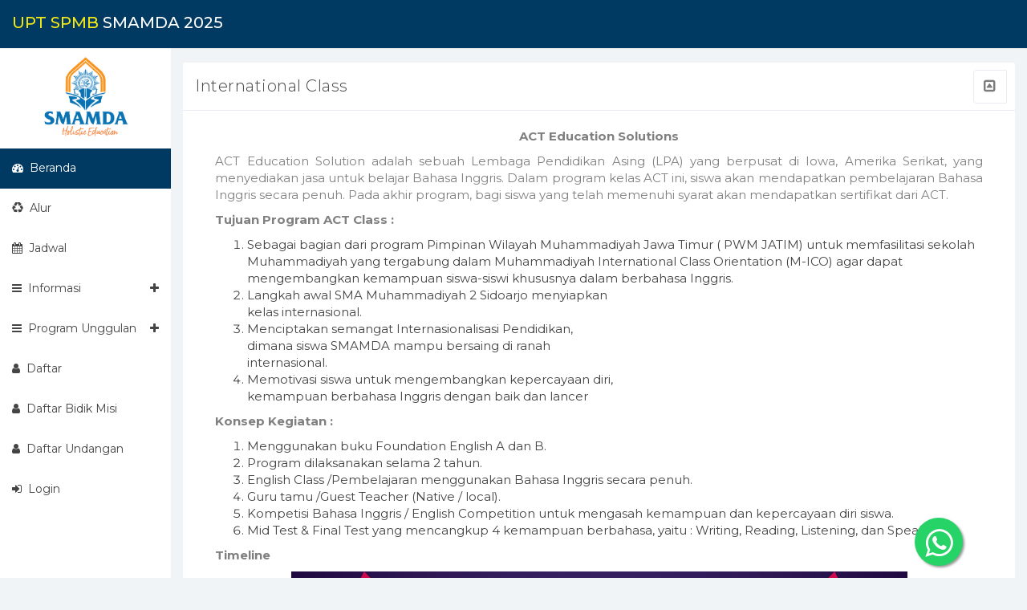

--- FILE ---
content_type: text/html; charset=UTF-8
request_url: https://smamda.sch.id/ppdb-i-kelas-act
body_size: 4129
content:
<!DOCTYPE html>
<html>
<head>
	<meta charset="utf-8">
	<meta name="viewport" content="width=device-width, initial-scale=1">
	<meta name="description" content="Website Sistem Penerimaan Murid Baru SMA Muhammadiyah 2 Sidoarjo. SMA Muhammadiyah 2 Sidoarjo atau disebut dengan SMAMDA Sidoarjo adalah Sekolah Favorit yang berada di kabupaten Sidoarjo. Memiliki tiga Peminatan yaitu Ilmu Bahasa dan Budaya (IBB), Matematika dan Ilmu Pengetahuan Alam (MIPA) , Ilmu Pengetahuan Sosial (IPS).">
	<title>Website Sistem Penerimaan Murid Baru SMA Muhammadiyah 2 Sidoarjo (SPMB SMAMDA)</title>

	<!-- wa link sharing -->
	<meta property="og:title" content="SPMB SMAMDA SDA" />
	<meta property="og:url" content="http://smamda.sch.id/ppdb" />
	<meta property="og:description" content="Website Sistem Penerimaan Murid Baru SMA Muhammadiyah 2 Sidoarjo. SMA Muhammadiyah 2 Sidoarjo atau disebut dengan SMAMDA Sidoarjo adalah Sekolah Favorit yang berada di kabupaten Sidoarjo. Memiliki tiga Peminatan yaitu Ilmu Bahasa dan Budaya (IBB), Matematika dan Ilmu Pengetahuan Alam ( MIPA) , Ilmu Pengetahuan Sosial ( IPS).">
	<meta property="og:image" content="https://smamda.sch.id/img/logo-alt4.png">
	<meta property="og:type" content="web" />
	<meta property="og:locale" content="en_US" />

	<link href="https://smamda.sch.id/lmnuio/css/bootstrap.min.css" rel="stylesheet">
	<link href="https://smamda.sch.id/lmnuio/css/font-awesome.min.css" rel="stylesheet">
	<link href="https://smamda.sch.id/lmnuio/css/datepicker3.css" rel="stylesheet">
	<link href="https://smamda.sch.id/lmnuio/css/styles.css" rel="stylesheet">
	
	<link href="https://cdnjs.cloudflare.com/ajax/libs/select2/4.0.3/css/select2.css" rel="stylesheet"/>

	<link href="https://fonts.googleapis.com/css?family=Montserrat:300,300i,400,400i,500,500i,600,600i,700,700i" rel="stylesheet">
  <style media="screen">
  	/*.select2 {
		width:100%!important;
		}*/
  	.select2-container .select2-selection--single {height: 35px;}
	  label:not(.form-check-label):not(.custom-file-label) {
	    font-weight: normal !important;
	  }

	 /* .select2-container .select2-selection--single {
	      height: 38px !important;
	  }
	  .select2-selection__arrow {
	      height: 38px !important;
	  }*/
    .center-img {
      display: block;
      margin-left: auto;
      margin-right: auto;
      width: 50%;
    }
		.paddingl10{
			padding-left: 10px !important;
		}
		.button-wa{
	    position:fixed;
	    width:60px;
	    height:60px;
	    bottom:15px;
	    right:80px;
	    background-color:#25d366;
	    color:#FFF;
	    border-radius:50px;
	    text-align:center;
	    font-size:40px;
	    box-shadow: 2px 2px 3px #999;
	    z-index:100;
		}

		.wa-mid{
    	margin-top:12px;
		}
  </style>
  <link rel="shortcut icon" href="https://smamda.sch.id/img/logo-alt4.png">
  <script src="https://www.google.com/recaptcha/api.js"></script>
  <script>
   function onSubmit(token) {
     document.getElementById("daftar-form").submit();
   }
   function onSubmit2(token) {
   	// alert(token);
     document.getElementById("inden2thn-form").submit();
   }
 </script>
	<!-- <script src="https://www.google.com/recaptcha/api.js?render=6Le7maUUAAAAAPRh4nIdtbLrx8c6k0m4V4l29dBT"></script> -->
  <!-- <script>
      grecaptcha.ready(function () {
          grecaptcha.execute('6Le7maUUAAAAAPRh4nIdtbLrx8c6k0m4V4l29dBT', { action: 'homepage' })
              .then(function (token) {
              var recaptchaResponse = document.getElementById('recaptchaResponse');
              console.log(recaptchaResponse)
              recaptchaResponse.value = token;
          });
      });
  </script> -->
	<!-- Global site tag (gtag.js) - Google Analytics -->
	<script async src="https://www.googletagmanager.com/gtag/js?id=G-T7X7WGTJSF"></script>
	<script>
	  window.dataLayer = window.dataLayer || [];
	  function gtag(){dataLayer.push(arguments);}
	  gtag('js', new Date());

	  gtag('config', 'G-T7X7WGTJSF');
	</script>
</head>
<body>
	<nav class="navbar navbar-custom navbar-fixed-top" role="navigation">
		<div class="container-fluid">
			<div class="navbar-header">
				<button type="button" class="navbar-toggle collapsed" data-toggle="collapse" data-target="#sidebar-collapse"><span class="sr-only">Toggle navigation</span>
					<span class="icon-bar"></span>
					<span class="icon-bar"></span>
					<span class="icon-bar"></span></button>
				<a class="navbar-brand" href="#"><span>UPT SPMB</span> SMAMDA 2025</a>
			</div>
		</div><!-- /.container-fluid -->
	</nav>
	<div id="sidebar-collapse" class="col-sm-3 col-lg-2 sidebar">
		<div class="profile-sidebar" style="border-bottom: 0px; margin-bottom: -15px;">
			<div>
				<img src="https://smamda.sch.id/img/logo-alt4.png" class="center-img img-responsive" alt="SPMB SMAMDA - SMA MUHAMMADIYAH 2 SIDOARJO">
			</div>
			<!-- <div class="profile-usertitle">
				<div class="profile-usertitle-name">Username</div>
				<div class="profile-usertitle-status"><span class="indicator label-success"></span>Online</div>
			</div> -->
			<!-- <div class="clear"></div> -->
		</div>
		<!-- <div class="divider"></div> -->
		<ul class="nav menu">
			<li class="active"><a href="https://smamda.sch.id/ppdb"><em class="fa fa-dashboard">&nbsp;</em> Beranda</a></li>
							<!-- <li><a href="https://smamda.sch.id/ppdb-inden">&nbsp;<em class="fa fa-info">&nbsp;&nbsp;</em> Inden</a></li> -->
						<!-- <li><a href="https://smamda.sch.id/ppdb-brosur"><em class="fa fa-file-text">&nbsp;</em> E-Brosure</a></li> -->
			<li><a href="#alur"><em class="fa fa-recycle">&nbsp;</em> Alur</a></li>
			<li><a href="https://smamda.sch.id/ppdb-jadwal"><em class="fa fa-calendar">&nbsp;</em> Jadwal</a></li>
      <li class="parent "><a data-toggle="collapse" href="#sub-item-1">
        <em class="fa fa-navicon">&nbsp;</em> Informasi <span data-toggle="collapse" href="#sub-item-1" class="icon pull-right"><em class="fa fa-plus"></em></span>
        </a>
        <ul class="children collapse" id="sub-item-1">
          <li><a class="" href="https://smamda.sch.id/ppdb-i-umum">
            <span class="fa fa-arrow-right">&nbsp;</span> Umum
          </a></li>
				<!-- 	<li><a class="" href="https://smamda.sch.id/ppdb-i-peminatan">
            <span class="fa fa-arrow-right">&nbsp;</span> Peminatan
          </a></li> -->
					<li><a class="" href="https://smamda.sch.id/ppdb-i-syarat">
            <span class="fa fa-arrow-right">&nbsp;</span> Syarat & Jalur
          </a></li>
					<li><a class="" href="https://smamda.sch.id/ppdb-i-mekanisme">
            <span class="fa fa-arrow-right">&nbsp;</span> Mekanisme SPMB
          </a></li>
					<li><a class="" href="https://smamda.sch.id/ppdb-i-pengumuman">
            <span class="fa fa-arrow-right">&nbsp;</span> Pengumuman
          </a></li>
          <li><a class="" href="https://smamda.sch.id/ppdb-i-biaya">
            <span class="fa fa-arrow-right">&nbsp;</span> Biaya
          </a></li>
          <li><a class="" href="https://smamda.sch.id/ppdb-i-beasiswa">
            <span class="fa fa-arrow-right">&nbsp;</span> Beasiswa
          </a></li>
          <!-- <li><a class="" href="https://smamda.sch.id/ppdb-i-boarding">
            <span class="fa fa-arrow-right">&nbsp;</span> Boarding School
          </a></li> -->
          <li><a class="" href="https://smamda.sch.id/ppdb-i-boarding">
            <span class="fa fa-arrow-right">&nbsp;</span> Boarding School</a>
          	<ul class="children collapse" id="sub-item-1">
          		<li><a class="" href="https://smamda.sch.id/ppdb-cetak-form">
            		<span class="fa fa-arrow-right">&nbsp;</span> Formulir</a>
            	</li>
          		<li><a class="" href="https://smamda.sch.id/ppdb-cetak-kelengkapan">
            		<span class="fa fa-arrow-right">&nbsp;</span> Kelengkapan</a>
            	</li>
        		</ul>
        	</li>
					<li><a class="" href="https://smamda.sch.id/ppdb-i-lain">
            <span class="fa fa-arrow-right">&nbsp;</span> Lain - lain
          </a></li>
        </ul>
      </li>
      <li class="parent "><a data-toggle="collapse" href="#sub-item-2">
        <em class="fa fa-navicon">&nbsp;</em> Program Unggulan <span data-toggle="collapse" href="#sub-item-2" class="icon pull-right"><em class="fa fa-plus"></em></span>
        </a>
				<ul class="children collapse" id="sub-item-2">
          <li><a class="" href="https://smamda.sch.id/ppdb-i-kelas-act">
            <span class="fa fa-arrow-right">&nbsp;</span> International Class
          </a></li>
          <li><a class="" href="https://smamda.sch.id/ppdb-i-boarding">
            <span class="fa fa-arrow-right">&nbsp;</span> Boarding School
          </a></li>
          <li><a class="" href="https://smamda.sch.id/ppdb-i-kelas-koding">
            <span class="fa fa-arrow-right">&nbsp;</span> Coding Class
          </a></li>
        </ul>
      </li>
      <li>
		<a href="#daftar2"><em class="fa fa-user">&nbsp;</em> Daftar</a>
		</li>
    <li>
		<a href="ppdb-bidik-misi"><em class="fa fa-user">&nbsp;</em> Daftar Bidik Misi</a>
		</li>
		<li>
		<a href="ppdb-undangan"><em class="fa fa-user">&nbsp;</em> Daftar Undangan</a>
		</li>
		<li>
			<a href="#login"><em class="fa fa-sign-in">&nbsp;</em> Login</a>
		</li>
		</ul>
	</div><!--/.sidebar-->

	<script src="https://smamda.sch.id/lmnuio/js/jquery-1.11.1.min.js"></script>

	<div class="col-sm-9 col-sm-offset-3 col-lg-10 col-lg-offset-2 main">
		<div class="row">
	    <div class="clear">&nbsp;</div>
		</div>
    <div class="row">
			<a href="https://api.whatsapp.com/send?phone=6282142009570&text=Assalamualaikum%20Warahmatullahi%20Wabarakatuh" class="button-wa" target="_blank"><i class="fa fa-whatsapp wa-mid"></i><span class="wa-mid" style="color:white;font-size: 20px;"> </span></a>
			  <div class="col-md-12">
    <div class="panel panel-default">
      <div class="panel-heading">
        International Class
        <span class="pull-right clickable panel-toggle panel-button-tab-left"><em class="fa fa-toggle-up"></em></span></div>
      <div class="panel-body" style=" font-size: 15px; padding: 0px 40px 0px 40px;">
       <div class="cor-con-mid">
              <br>
                            <p style="text-align:center"><strong>ACT Education Solutions</strong></p>

<p style="text-align:justify">ACT Education Solution adalah sebuah Lembaga Pendidikan Asing (LPA) yang berpusat di Iowa, Amerika Serikat, yang menyediakan jasa untuk belajar Bahasa Inggris. Dalam program kelas ACT ini, siswa akan mendapatkan pembelajaran Bahasa Inggris secara penuh. Pada akhir program, bagi siswa yang telah memenuhi syarat akan mendapatkan sertifikat dari ACT.</p>

<p><strong>Tujuan Program ACT Class :</strong></p>

<ol>
	<li>Sebagai bagian dari program Pimpinan Wilayah Muhammadiyah Jawa Timur ( PWM JATIM) untuk memfasilitasi sekolah Muhammadiyah yang tergabung dalam Muhammadiyah International Class Orientation (M-ICO) agar dapat mengembangkan kemampuan siswa-siswi khususnya dalam berbahasa Inggris.</li>
	<li>Langkah awal SMA Muhammadiyah 2 Sidoarjo menyiapkan<br />
	kelas internasional.</li>
	<li>Menciptakan semangat Internasionalisasi Pendidikan,<br />
	dimana siswa SMAMDA mampu bersaing di ranah<br />
	internasional.</li>
	<li>Memotivasi siswa untuk mengembangkan kepercayaan diri,<br />
	kemampuan berbahasa Inggris dengan baik dan lancer</li>
</ol>

<p><strong>Konsep Kegiatan :</strong></p>

<ol>
	<li>Menggunakan buku Foundation English A dan B.</li>
	<li>Program dilaksanakan selama 2 tahun.</li>
	<li>English Class /Pembelajaran menggunakan Bahasa Inggris secara penuh.</li>
	<li>Guru tamu /Guest Teacher (Native / local).</li>
	<li>Kompetisi Bahasa Inggris / English Competition untuk mengasah kemampuan dan kepercayaan diri siswa.</li>
	<li>Mid Test &amp; Final Test yang mencangkup 4 kemampuan berbahasa, yaitu : Writing, Reading, Listening, dan Speaking.</li>
</ol>

<p><strong>Timeline </strong></p>

<p style="text-align:center"><strong><img alt="" src="https://smamda.sch.id/storage/KbV6Zz4DTto9h23XTSwC8Fr4yheTsXzXZnZAW6hH.png" style="height:431px; width:768px" /></strong></p>        </div>
      </div>
    </div>
  </div>

  			<div class="col-sm-12">
				<p class="back-link" style="text-transform: none!important;">Hak Cipta dilindungi Undang-undang. <a href="http://smamda.sch.id">SMAMDA</a> © 2026</p>
				<!-- <p class="back-link">ICT <a href="http://smamda.sch.id">SMAMDA</a> © 2018</p> -->
			</div>
		</div><!--/.row-->
	</div>	<!--/.main-->

	<script src="https://smamda.sch.id/lmnuio/js/bootstrap.min.js"></script>
	<script src="https://smamda.sch.id/lmnuio/js/chart.min.js"></script>
	<script src="https://smamda.sch.id/lmnuio/js/chart-data.js"></script>
	<script src="https://smamda.sch.id/lmnuio/js/easypiechart.js"></script>
	<script src="https://smamda.sch.id/lmnuio/js/easypiechart-data.js"></script>
	<script src="https://smamda.sch.id/lmnuio/js/bootstrap-datepicker.js"></script>
	<script src="https://smamda.sch.id/lmnuio/js/custom.js"></script>
	<script src="https://smamda.sch.id/lmnuio/select2/select2.js"></script>

	<script src="https://cdn.jsdelivr.net/npm/select2@4.1.0-rc.0/dist/js/select2.min.js"></script>
	
	<script>
		// When the user clicks on the button, scroll to the top of the document
		//function topFunction() {
		//	document.body.scrollTop = 0;
			//document.documentElement.scrollTop = 0;
		//}
	</script>
	<script type="text/javascript">
		$(document).ready(function(){
			$("#mySelect").select2();
		});

		$(document).ready(function(){
			$("#mySelect2").select2();
		});
	    


		 $(".navbar-toggle").on("click",function(){
		    $(window).scrollTop(0);
		});
	</script>
</body>
</html>


--- FILE ---
content_type: text/css
request_url: https://smamda.sch.id/lmnuio/css/styles.css
body_size: 4679
content:
body {
  background: #f1f4f7;
  padding-top: 60px;
  font-size: 13px;
  color: #444444;
  font-family: "Montserrat", "Helvetica Neue", Helvetica, Arial, sans-serif; }

p {
  color: #808080; }

a, a:hover, a:focus {
  color: #003961; }

h1, h2, h3, h4, h5, h6 {
  color: #444444; }

h1 {
  font-weight: 300;
  font-size: 40px; }

h2 {
  font-weight: 300;
  margin-bottom: 20px; }

h3, h4 {
  font-weight: 300; }

.large {
  font-size: 2em; }

.text-muted {
  color: #c5c7cc; }

.color-gray {
  color: #444444; }

.color-blue {
  color: #003961; }

.color-teal {
  color: #1ebfae; }

.color-orange {
  color: #ffb53e; }

.color-red {
  color: #f9243f; }

.no-padding {
  padding: 0;
  margin: 0; }

.fa-xl {
  font-size: 2em; }

input.form-control {
  border: 1px solid #ddd;
  box-shadow: none;
  height: 46px; }

.bootstrap-table input.form-control {
  height: 34px; }

.input-group-btn .btn {
  height: 46px; }

.form-control:focus {
  border: 1px solid #003961;
  outline: 0;
  box-shadow: inset 0px 0px 0px 1px #003961; }

.has-success .form-control, .has-success .form-control:focus {
  border: 1px solid #8ad919; }

.has-warning .form-control, .has-warning .form-control:focus {
  border: 1px solid #ffb53e; }

.has-error .form-control, .has-error .form-control:focus {
  border: 1px solid #f9243f; }

.navbar-custom {
  background: #003961;
  height: 60px; }

.navbar-header .navbar-brand {
  color: #fff;
  font-size: 20px;
  text-transform: uppercase;
  font-weight: 500;
  height: 60px;
  padding-top: 18px; }

.navbar-header .navbar-brand span {
  color: #f4e816; }

.navbar-toggle {
  background: rgba(255, 255, 255, 0.1);
  padding: 12px;
  margin-top: 10px; }

.navbar-toggle:hover {
  background: rgba(255, 255, 255, 0.05); }

.icon-bar {
  background: #fff; }

.dropdown {
  background: rgba(255, 255, 255, 0.1);
  float: left;
  margin: 10px 8px;
  padding: 0px;
  border-radius: 4px; }

.dropdown a.dropdown-toggle {
  color: #fff;
  height: 40px;
  width: 40px;
  padding-top: 11px;
  padding-left: 9px; }

.dropdown:hover {
  color: #fff;
  background: rgba(255, 255, 255, 0.2); }

.dropdown .label {
  top: -4px;
  left: 22px;
  padding-top: 4px;
  padding-bottom: 4px;
  position: absolute;
  border-radius: 9999px; }

.navbar-top-links li:last-child {
  margin-right: 15px; }

.nav > li > a:hover, .nav > li > a:focus, .nav .open > a, .nav .open > a:hover, .nav .open > a:focus {
  text-decoration: none;
  background-color: rgba(255, 255, 255, 0.2);
  background: none; }

.dropdown-messages {
  border: 1px solid #fff;
  width: 360px;
  background: rgba(255, 255, 255, 0.9);
  color: #444;
  font-size: 0.9em; }

.dropdown-messages img {
  margin: 5px 10px;
  float: left; }

.dropdown-messages .message-body {
  margin: 5px;
  float: left;
  width: 280px; }

.dropdown small {
  color: #999; }

.dropdown em {
  margin: 0 5px; }

.dropdown-menu > li > a {
  padding: 5px 10px; }

.dropdown-menu li .message-body a {
  color: #444; }

.dropdown-menu li a:hover {
  color: #003961;
  text-decoration: none;
  background: none; }

.divider, .clear {
  clear: both; }

.dropdown-alerts {
  border: 1px solid #fff;
  width: 260px;
  background: rgba(255, 255, 255, 0.9);
  color: #444;
  font-size: 0.9em; }

.all-button a {
  text-align: center;
  color: #444;
  font-size: 12px;
  text-transform: uppercase;
  display: block; }

a.btn:hover, button:hover {
  opacity: 0.8; }

a.btn:active, button:active {
  box-shadow: inset 0px 0px 500px rgba(0, 0, 0, 0.1);
  opacity: 1; }

.btn-default, .btn-default:hover, .btn-default:focus, .btn-default:active, .btn-default.active, .open > .dropdown-toggle.btn-default, .btn-default.disabled, .btn-default[disabled], fieldset[disabled] .btn-default, .btn-default.disabled:hover, .btn-default[disabled]:hover, fieldset[disabled] .btn-default:hover, .btn-default.disabled:focus, .btn-default[disabled]:focus, fieldset[disabled] .btn-default:focus, .btn-default.disabled:active, .btn-default[disabled]:active, fieldset[disabled] .btn-default:active, .btn-default.disabled.active, .btn-default[disabled].active, fieldset[disabled] .btn-default.active {
  background-color: #e9ecf2;
  border-color: #e9ecf2;
  color: #1b3548; }

.btn-primary, .btn-primary:hover, .btn-primary:focus, .btn-primary:active, .btn-primary.active, .open > .dropdown-toggle.btn-primary, .btn-primary.disabled, .btn-primary[disabled], fieldset[disabled] .btn-primary, .btn-primary.disabled:hover, .btn-primary[disabled]:hover, fieldset[disabled] .btn-primary:hover, .btn-primary.disabled:focus, .btn-primary[disabled]:focus, fieldset[disabled] .btn-primary:focus, .btn-primary.disabled:active, .btn-primary[disabled]:active, fieldset[disabled] .btn-primary:active, .btn-primary.disabled.active, .btn-primary[disabled].active, fieldset[disabled] .btn-primary.active {
  background-color: #003961;
  border-color: #003961; }

.btn-success, .btn-success:hover, .btn-success:focus, .btn-success:active, .btn-success.active, .open > .dropdown-toggle.btn-success, .btn-success.disabled, .btn-success[disabled], fieldset[disabled] .btn-success, .btn-success.disabled:hover, .btn-success[disabled]:hover, fieldset[disabled] .btn-success:hover, .btn-success.disabled:focus, .btn-success[disabled]:focus, fieldset[disabled] .btn-success:focus, .btn-success.disabled:active, .btn-success[disabled]:active, fieldset[disabled] .btn-success:active, .btn-success.disabled.active, .btn-success[disabled].active, fieldset[disabled] .btn-success.active {
  background-color: #8ad919;
  border-color: #8ad919; }

.btn-warning, .btn-warning:hover, .btn-warning:focus, .btn-warning:active, .btn-warning.active, .open > .dropdown-toggle.btn-warning, .btn-warning.disabled, .btn-warning[disabled], fieldset[disabled] .btn-warning, .btn-warning.disabled:hover, .btn-warning[disabled]:hover, fieldset[disabled] .btn-warning:hover, .btn-warning.disabled:focus, .btn-warning[disabled]:focus, fieldset[disabled] .btn-warning:focus, .btn-warning.disabled:active, .btn-warning[disabled]:active, fieldset[disabled] .btn-warning:active, .btn-warning.disabled.active, .btn-warning[disabled].active, fieldset[disabled] .btn-warning.active {
  background-color: #ffb53e;
  border-color: #ffb53e; }

.btn-danger, .btn-danger:hover, .btn-danger:focus, .btn-danger:active, .btn-danger.active, .open > .dropdown-toggle.btn-danger, .btn-danger.disabled, .btn-danger[disabled], fieldset[disabled] .btn-danger, .btn-danger.disabled:hover, .btn-danger[disabled]:hover, fieldset[disabled] .btn-danger:hover, .btn-danger.disabled:focus, .btn-danger[disabled]:focus, fieldset[disabled] .btn-danger:focus, .btn-danger.disabled:active, .btn-danger[disabled]:active, fieldset[disabled] .btn-danger:active, .btn-danger.disabled.active, .btn-danger[disabled].active, fieldset[disabled] .btn-danger.active {
  background-color: #f9243f;
  border-color: #f9243f; }

.btn-link, .page-link, .text-primary {
  color: #003961 !important; }

.btn-link:focus, .btn-link:hover, .page-link:focus, .page-link:hover, a.text-primary:focus, a.text-primary:hover {
  color: #50b3ff !important; }

.bg-primary {
  color: #1b3548;
  background-color: #e9ecf2; }

a.bg-primary:hover {
  background-color: #e9ecf2; }

.bg-success, .bg-green {
  color: #fff;
  background-color: #8ad919; }

a.bg-success:hover, a.bg-green:hover {
  background-color: #8ad919; }

.bg-success a, .bg-green a {
  color: rgba(255, 255, 255, 0.75); }

.bg-teal {
  color: #fff;
  background-color: #1ebfae; }

a.bg-teal:hover {
  background-color: #1ebfae; }

.bg-teal a {
  color: rgba(255, 255, 255, 0.75); }

.bg-info, .bg-blue {
  color: #fff;
  background-color: #003961; }

a.bg-info:hover, a.bg-blue:hover {
  background-color: #003961; }

.bg-info a, .bg-blue a {
  color: rgba(255, 255, 255, 0.75); }

.bg-warning, .bg-orange {
  color: #fff;
  background-color: #ffb53e; }

a.bg-warning:hover, a.bg-orange:hover {
  background-color: #ffb53e; }

.bg-warning a, .bg-orange a {
  color: rgba(255, 255, 255, 0.75); }

.bg-danger, .bg-red {
  color: #fff;
  background-color: #f9243f; }

a.bg-danger:hover, a.bg-red:hover {
  background-color: #f9243f; }

.bg-danger a, .bg-red a {
  color: rgba(255, 255, 255, 0.75); }

a.label:hover, a.label:focus {
  color: #fff;
  text-decoration: none;
  cursor: pointer; }

.label:empty {
  display: none; }

.btn .label {
  position: relative;
  top: -1px; }

.label-default {
  background-color: #777; }

.label-default[href]:hover, .label-default[href]:focus {
  background-color: #5e5e5e; }

.label-primary {
  color: #1b3548;
  background-color: #e9ecf2; }

.label-primary[href]:hover, .label-primary[href]:focus {
  background-color: #e9ecf2; }

.label-success {
  background-color: #8ad919; }

.label-success[href]:hover, .label-success[href]:focus {
  background-color: #8ad919; }

.label-info {
  background-color: #003961; }

.label-info[href]:hover, .label-info[href]:focus {
  background-color: #003961; }

.label-warning {
  background-color: #ffb53e; }

.label-warning[href]:hover, .label-warning[href]:focus {
  background-color: #ec971f; }

.label-danger {
  background-color: #f9243f; }

.label-danger[href]:hover, .label-danger[href]:focus {
  background-color: #f9243f; }

.panel {
  border: 0; }

.panel-container {
  padding-top: 20px; }

.panel-heading .fa-toggle-up, .panel-heading .fa-toggle-down {
  font-size: 17px; }

.panel-primary > .panel-heading {
  background-color: #003961;
  color: #fff;
  border: none; }

.panel-success > .panel-heading {
  background-color: #8ad919;
  color: #fff;
  border: none; }

.panel-info > .panel-heading {
  background-color: #003961;
  color: #fff;
  border: none; }

.panel-warning > .panel-heading {
  background-color: #ffb53e;
  color: #fff;
  border: none; }

.panel-danger > .panel-heading {
  background-color: #f9243f;
  color: #fff;
  border: none; }

.panel-primary .panel-settings, .panel-primary .panel-toggle, .panel-success .panel-settings, .panel-success .panel-toggle, .panel-info .panel-settings, .panel-info .panel-toggle, .panel-warning .panel-settings, .panel-warning .panel-toggle, .panel-danger .panel-settings, .panel-danger .panel-toggle {
  border: none;
  color: #fff;
  background-color: rgba(255, 255, 255, 0.2); }

.panel-primary .panel-settings:hover, .panel-primary .panel-toggle:hover, .panel-success .panel-settings:hover, .panel-success .panel-toggle:hover, .panel-info .panel-settings:hover, .panel-info .panel-toggle:hover, .panel-warning .panel-settings:hover, .panel-warning .panel-toggle:hover, .panel-danger .panel-settings:hover, .panel-danger .panel-toggle:hover {
  border: none;
  color: #fff;
  background-color: rgba(255, 255, 255, 0.4); }

.panel-blue {
  background: #003961;
  color: #fff; }

.panel-teal {
  background: #1ebfae;
  color: #fff; }

.panel-orange {
  background: #ffb53e;
  color: #fff; }

.panel-red {
  background: #f9243f;
  color: #fff; }

.dark-overlay {
  background: rgba(0, 0, 0, 0.05); }

.panel-blue p, .panel-teal p, .panel-orange p, .panel-red p {
  color: rgba(255, 255, 255, 0.75); }

.panel-heading {
  font-size: 20px;
  font-weight: 300;
  letter-spacing: 0.025em;
  height: 60px;
  line-height: 38px; }

.panel-default .panel-heading {
  background: #fff;
  border-bottom: 1px solid #e9ecf2;
  color: #444444; }

.panel-footer {
  background: #fff;
  border-top: 1px solid #e9ecf2; }

.panel-widget {
  padding: 10px 0;
  position: relative;
  box-shadow: none;
  border-radius: 0;
  background: none;
  text-align: center;
  color: #333; }

.panel-widget .panel-footer {
  border: 0;
  text-align: center; }

.panel-footer .input-group {
  padding: 0px;
  margin: 0 -5px; }

.panel-footer .input-group-btn:last-child > .btn, .panel-footer .input-group-btn:last-child > .btn-group {
  margin: 0; }

.panel-widget .panel-footer a {
  color: #999; }

.panel-widget .panel-footer a:hover {
  color: #666;
  text-decoration: none; }

.panel-widget .text-muted {
  margin-top: -6px;
  text-transform: uppercase;
  font-weight: bold;
  font-size: 0.8em; }

.panel-widget .large {
  color: #373b45;
  font-size: 3em; }

.panel-settings {
  list-style: none;
  padding: 0;
  margin: 0; }

.panel-settings .dropdown a.dropdown-toggle, .panel-settings a {
  padding: 0;
  background: none;
  color: #7c7c7c; }

.panel-settings a, .panel-toggle {
  width: 40px;
  padding: 2px 0 0 0; }

.panel-settings:hover, .panel-toggle:hover, .panel-settings .dropdown a.dropdown-toggle:hover, .panel-settings:active, .panel-toggle:active, .panel-settings .dropdown a.dropdown-toggle:active, .panel-settings:focus, .panel-toggle:focus, .panel-settings .dropdown a.dropdown-toggle:focus {
  background: #f1f4f7;
  color: #444444; }

.panel-settings, .panel-toggle {
  display: inline-block;
  margin: -1px -5px 0 15px !important;
  border-radius: 4px;
  text-align: center;
  border: 1px solid #e9ecf2;
  color: #7c7c7c;
  background: #fff;
  width: 42px; }

.panel-settings {
  width: 42px;
  border-top-right-radius: 4px;
  border-bottom-right-radius: 4px; }

.panel-settings li.dropdown {
  margin: 0;
  padding: 0; }

.dropdown-settings {
  border: 1px solid #fff;
  width: 220px;
  font-size: 0.9em;
  padding: 0; }

.dropdown-settings li {
  list-style: none;
  padding: 0 10px;
  width: 220px;
  height: 26px;
  line-height: 26px; }

.dropdown-settings .divider {
  margin: 7px 0; }

.dropdown-settings li a {
  padding: 0;
  margin: 0;
  display: inline-block;
  width: 100%;
  color: #444444; }

.clickable {
  cursor: pointer; }

.panel-heading span {
  margin: 0px;
  font-size: 12px; }

.panel-button-tab-right {
  margin-left: 4px !important;
  border-top-left-radius: 0;
  border-bottom-left-radius: 0; }

.panel-button-tab-left {
  border-top-right-radius: 0;
  border-bottom-right-radius: 0; }

.border-top {
  border-top: 1px solid #dadbda; }

.border-right {
  border-right: 1px solid #dadbda; }

.border-bottom {
  border-bottom: 1px solid #dadbda; }

.border-left {
  border-left: 1px solid #dadbda; }

.panel .border-top, .panel .border-right, .panel .border-bottom, .panel .border-left {
  border-color: #e9ecf2; }

.article {
  padding: 10px 0; }

.article:first-child {
  padding: 0 0 10px 0; }

.article h4 {
  margin-bottom: 10px; }

.article .date {
  text-align: center;
  margin: 5px auto;
  display: block; }

.article .date .text-muted {
  margin-top: -5px; }

.timeline {
  list-style: none;
  padding: 20px 0 20px;
  position: relative; }

.timeline:before {
  top: 0;
  bottom: 0;
  position: absolute;
  content: " ";
  width: 2px;
  background-color: #e9ecf2;
  left: 25px;
  margin-right: -1.5px; }

.timeline > li {
  margin-bottom: 20px;
  position: relative; }

.timeline > li:before, .timeline > li:after {
  content: " ";
  display: table; }

.timeline > li:after {
  clear: both; }

.timeline > li > .timeline-panel {
  width: calc( 100% - 65px );
  float: right;
  border: 1px solid #edeeed;
  border-radius: 2px;
  padding: 10px 20px;
  position: relative;
  box-shadow: none; }

.timeline > li > .timeline-panel:before {
  position: absolute;
  top: 26px;
  left: -11px;
  display: inline-block;
  border-top: 11px solid transparent;
  border-right: 11px solid #edeeed;
  border-left: 0 solid #edeeed;
  border-bottom: 11px solid transparent;
  content: " "; }

.timeline > li > .timeline-panel:after {
  position: absolute;
  top: 27px;
  left: -10px;
  display: inline-block;
  border-top: 10px solid transparent;
  border-right: 10px solid #fff;
  border-left: 0 solid #fff;
  border-bottom: 10px solid transparent;
  content: " "; }

.timeline > li > .timeline-badge {
  color: #fff;
  width: 46px;
  height: 46px;
  line-height: 51px;
  font-size: 1.4em;
  text-align: center;
  position: absolute;
  top: 16px;
  left: 0px;
  margin-right: -25px;
  background-color: #999999;
  z-index: 100;
  border-radius: 9999px; }

.timeline-badge.primary {
  background-color: #003961 !important; }

.timeline-badge.success {
  background-color: #8ad919 !important; }

.timeline-badge.warning {
  background-color: #ffb53e !important; }

.timeline-badge.danger {
  background-color: #f9243f !important; }

.timeline-badge.info {
  background-color: #003961 !important; }

.progress {
  height: 12px;
  margin-bottom: 20px;
  overflow: hidden;
  background-color: #f2f3f2;
  border-radius: 4px;
  -webkit-box-shadow: inset 0 1px 2px rgba(0, 0, 0, 0.1);
  box-shadow: inset 0 1px 2px rgba(0, 0, 0, 0.1); }

.progress-bar {
  float: left;
  width: 0;
  height: 100%;
  font-size: 12px;
  line-height: 20px;
  color: #fff;
  text-align: center;
  background-color: #003961;
  box-shadow: inset 0 -1px 0 rgba(0, 0, 0, 0.1);
  -webkit-transition: width .6s ease;
  transition: width .6s ease; }

.progress-bar-success {
  background-color: #8ad919;
  background-image: none; }

.progress-bar-info, .progress-bar-blue {
  background-color: #003961;
  background-image: none; }

.progress-bar-warning, .progress-bar-orange {
  background-color: #ffb53e;
  background-image: none; }

.progress-bar-danger, .progress-bar-red {
  background-color: #f9243f;
  background-image: none; }

.progress-bar-teal {
  background-color: #1ebfae;
  background-image: none; }

.jumbotron {
  background: #fff;
  border-bottom: 1px solid #e9ecf2;
  color: #444444; }

.panel .tabs {
  margin: 0;
  padding: 0; }

.nav-tabs {
  background: #f2f3f2;
  border: 0; }

.nav-tabs li a:hover {
  background: #fff; }

.nav-tabs li a, .nav-tabs li a:hover, .nav-tabs li.active a, .nav-tabs li.active a:hover {
  border: 0;
  padding: 15px 20px; }

.nav-tabs li.active a {
  color: #003961; }

.nav-tabs li a {
  color: #999; }

.nav-pills {
  padding: 15px;
  padding-bottom: 0; }

.nav-pills li a, .nav-pills li a:hover, .nav-pills li.active a, .nav-pills li.active a:hover {
  border: 0;
  padding: 7px 15px; }

.nav-pills li.active a, .nav-pills li.active a:hover {
  background: #003961; }

.tab-content {
  padding: 15px; }

.navbar {
  border: 0; }

.navbar input {
  border: 0;
  background: #444;
  color: #fff; }

.navbar input:focus {
  color: #fff;
  background: #555;
  border: 1px solid #003961;
  outline: 0;
  box-shadow: inset 0px 0px 0px 1px #003961; }

.user-menu {
  display: inline-block;
  margin-top: 14px;
  margin-right: 10px;
  float: right;
  list-style: none;
  padding: 0; }

.user-menu a {
  color: #fff; }

.user-menu a:hover, .user-menu a:focus {
  text-decoration: none; }

.sidebar {
  display: block;
  padding: 0;
  display: none;
  box-shadow: none;
  background: #fff; }

.sidebar ul {
  margin: 20px 0px; }

.sidebar form {
  padding: 10px 0 0 0;
  margin: 10px 10px 20px 10px; }

@media (min-width: 768px) {
  .sidebar {
    display: block;
    position: fixed;
    top: 60px;
    bottom: 0;
    left: 0;
    z-index: 1000;
    display: block;
    margin: 0;
    padding: 0;
    overflow-x: hidden;
    overflow-y: auto; }

  .navbar-header {
    width: 100%; } }
.sidebar ul.nav a:hover, .sidebar ul.nav li.parent ul li a:hover {
  text-decoration: none;
  background-color: #003961;
  color: #fff; }

.sidebar ul.nav .active a, .sidebar ul.nav li.parent a.active, .sidebar ul.nav .active > a:hover, .sidebar ul.nav li.parent a.active:hover, .sidebar ul.nav .active > a:focus, .sidebar ul.nav li.parent a.active:focus {
  color: #fff;
  background-color: #003961; }

.sidebar ul.nav ul, .sidebar ul.nav ul li {
  list-style: none;
  list-style-type: none; }

.sidebar ul.nav li a {
  height: 50px;
  font-size: 14px;
  line-height: 2em;
  color: #444444; }

.sidebar ul.nav ul.children {
  width: auto;
  padding: 0;
  margin: 0;
  background: #f9f9f9; }

.sidebar ul.nav ul.children li a {
  height: 40px;
  background: #f1f4f7;
  color: #444444; }

.sidebar ul.nav li.current a {
  background-color: #003961;
  color: #fff !important; }

.sidebar ul.nav li.parent ul li a {
  border: none;
  display: block;
  padding-left: 30px;
  line-height: 40px;
  border-radius: 0; }

.sidebar ul.nav li.divider {
  border-bottom: 1px solid rgba(255, 255, 255, 0.1);
  margin: 0px 0; }

.profile-sidebar {
  padding: 10px 0;
  border-bottom: 1px solid #e9ecf2; }

.indicator {
  width: 10px;
  height: 10px;
  display: inline-block;
  border-radius: 9999px;
  margin-right: 5px; }

.profile-userpic img {
  float: left;
  margin: 10px 0px 0px 15px;
  width: 50px;
  height: 50px;
  border-radius: 9999px !important; }

.profile-usertitle {
  float: left;
  text-align: left;
  margin: 10px 0 0 12px; }

.profile-usertitle-name {
  font-size: 14px;
  margin-bottom: 0px; }

.profile-usertitle-status {
  /* text-transform: uppercase; */
  color: #AAA;
  font-size: 12px;
  font-weight: 600;
  margin-bottom: 15px; }

.breadcrumb {
  border-radius: 0;
  padding: 10px 15px 10px 15px;
  background: #e9ecf2;
  margin: 0; }

h1.page-header {
  margin-top: 20px;
  border-bottom: 0; }

.main-chart {
  background: #fff; }

.easypiechart-panel {
  text-align: center;
  padding: 1px 0;
  margin-bottom: 20px; }

.placeholder h2 {
  margin-bottom: 0px; }

.donut {
  width: 100%; }

.easypiechart {
  position: relative;
  text-align: center;
  width: 120px;
  height: 120px;
  margin: 20px auto 10px auto; }

.easypiechart .percent {
  display: block;
  position: absolute;
  font-size: 26px;
  top: 38px;
  width: 120px; }

#easypiechart-blue .percent {
  color: #003961; }

#easypiechart-teal .percent {
  color: #1ebfae; }

#easypiechart-orange .percent {
  color: #ffb53e; }

#easypiechart-red .percent {
  color: #ef4040; }

#calendar, .datepicker-inline {
  width: 100%; }

#calendar table {
  width: 100%; }

.datepicker-switch {
  font-size: 16px;
  height: 46px !important; }

.datepicker table tr td.old, .datepicker table tr td.new {
  color: #c5c7cc; }

.datepicker table tr td {
  padding: 10px !important; }

.datepicker table tr td.active, .datepicker table tr td.active:hover, .datepicker table tr td.active.disabled, .datepicker table tr td.active.disabled:hover, .datepicker table tr td.active:hover, .datepicker table tr td.active:hover:hover, .datepicker table tr td.active.disabled:hover, .datepicker table tr td.active.disabled:hover:hover, .datepicker table tr td.active:focus, .datepicker table tr td.active:hover:focus, .datepicker table tr td.active.disabled:focus, .datepicker table tr td.active.disabled:hover:focus, .datepicker table tr td.active:active, .datepicker table tr td.active:hover:active, .datepicker table tr td.active.disabled:active, .datepicker table tr td.active.disabled:hover:active, .datepicker table tr td.active.active, .datepicker table tr td.active:hover.active, .datepicker table tr td.active.disabled.active, .datepicker table tr td.active.disabled:hover.active, .open .dropdown-toggle.datepicker table tr td.active, .open .dropdown-toggle.datepicker table tr td.active:hover, .open .dropdown-toggle.datepicker table tr td.active.disabled, .open .dropdown-toggle.datepicker table tr td.active.disabled:hover {
  color: #ffffff;
  background-color: #003961;
  text-shadow: none;
  border-color: #285e8e; }

.datepicker table tr td span:hover, .datepicker thead tr:first-child th:hover, .datepicker tfoot tr th:hover, .datepicker table tr td.day:hover, .datepicker table tr td.day.focused {
  background: rgba(0, 0, 0, 0.05); }

.todo-list {
  padding: 0;
  margin: -15px;
  background: #fff;
  color: #444444; }

.todo-list .checkbox input[type=checkbox] {
  margin: 0; }

.todo-list .checkbox {
  display: inline-block;
  margin: 0px; }

.panel-body input[type=checkbox]:checked + label {
  text-decoration: line-through;
  color: #777; }

.todo-list-item {
  list-style: none;
  line-height: 0.9;
  padding: 14px 15px 8px 15px; }

.todo-list-item:hover, a.todo-list-item:focus {
  text-decoration: none;
  background-color: #f6f6f6; }

.todo-list .fa-trash {
  color: #444444; }

.todo-list .fa-trash:hover {
  color: #ef4040; }

.chat .panel-body ul {
  list-style: none;
  margin: -15px;
  padding: 15px; }

.chat .panel-body ul li {
  margin-bottom: 10px;
  padding: 15px 5px;
  border-bottom: 1px solid #e9ecf2; }

.chat ul li.left .chat-body {
  margin-left: 80px; }

.chat ul li.right .chat-body {
  margin-right: 80px; }

.chat ul li .chat-body p {
  margin: 0; }

.chat .panel-body {
  overflow-y: scroll;
  height: 300px; }

.chat-body small {
  margin-left: 5px; }

.table {
  background: #fff; }

.fixed-table-container {
  border: 1px solid #e9ecf2; }

.fixed-table-container thead th {
  background: #f7f7f8;
  border-color: #ddd;
  color: #444444;
  font-weight: 300;
  font-size: 14px; }

.fixed-table-container tbody td {
  border: 1px solid #e9ecf2; }

.fixed-table-container tbody td:last-child {
  border-right: none; }

.table > thead > tr > th {
  border-bottom: 1px solid #e6e7e8;
  vertical-align: middle;
  height: 50px; }

.fixed-table-pagination .pagination {
  margin-top: 10px;
  margin-bottom: 0px; }

.fixed-table-pagination .pagination-detail {
  margin-top: 20px; }

p.back-link {
  text-align: center;
  margin-bottom: 20px;
  font-size: 12px;
  text-transform: uppercase; }


--- FILE ---
content_type: application/javascript
request_url: https://smamda.sch.id/lmnuio/js/custom.js
body_size: 430
content:
$('#calendar').datepicker({
		});

!function ($) {
    $(document).on("click","ul.nav li.parent > a ", function(){          
        $(this).find('em').toggleClass("fa-minus");      
    }); 
    $(".sidebar span.icon").find('em:first').addClass("fa-plus");
}

(window.jQuery);
	$(window).on('resize', function () {
  if ($(window).width() > 768) $('#sidebar-collapse').collapse('show')
})
$(window).on('resize', function () {
  if ($(window).width() <= 767) $('#sidebar-collapse').collapse('hide')
})

$(document).on('click', '.panel-heading span.clickable', function(e){
    var $this = $(this);
	if(!$this.hasClass('panel-collapsed')) {
		$this.parents('.panel').find('.panel-body').slideUp();
		$this.addClass('panel-collapsed');
		$this.find('em').removeClass('fa-toggle-up').addClass('fa-toggle-down');
	} else {
		$this.parents('.panel').find('.panel-body').slideDown();
		$this.removeClass('panel-collapsed');
		$this.find('em').removeClass('fa-toggle-down').addClass('fa-toggle-up');
	}
})


--- FILE ---
content_type: application/javascript
request_url: https://smamda.sch.id/lmnuio/js/easypiechart-data.js
body_size: 170
content:
$(function() {
    $('#easypiechart-teal').easyPieChart({
        scaleColor: false,
        barColor: '#1ebfae'
    });
});

$(function() {
    $('#easypiechart-orange').easyPieChart({
        scaleColor: false,
        barColor: '#ffb53e'
    });
});

$(function() {
    $('#easypiechart-red').easyPieChart({
        scaleColor: false,
        barColor: '#f9243f'
    });
});

$(function() {
   $('#easypiechart-blue').easyPieChart({
       scaleColor: false,
       barColor: '#30a5ff'
   });
});

--- FILE ---
content_type: application/javascript
request_url: https://smamda.sch.id/lmnuio/js/chart-data.js
body_size: 828
content:
var randomScalingFactor = function(){ return Math.round(Math.random()*1000)};

	var lineChartData = {
		labels : ["January","February","March","April","May","June","July"],
		datasets : [
			{
				label: "My First dataset",
				fillColor : "rgba(220,220,220,0.2)",
				strokeColor : "rgba(220,220,220,1)",
				pointColor : "rgba(220,220,220,1)",
				pointStrokeColor : "#fff",
				pointHighlightFill : "#fff",
				pointHighlightStroke : "rgba(220,220,220,1)",
				data : [randomScalingFactor(),randomScalingFactor(),randomScalingFactor(),randomScalingFactor(),randomScalingFactor(),randomScalingFactor(),randomScalingFactor()]
			},
			{
				label: "My Second dataset",
				fillColor : "rgba(48, 164, 255, 0.2)",
				strokeColor : "rgba(48, 164, 255, 1)",
				pointColor : "rgba(48, 164, 255, 1)",
				pointStrokeColor : "#fff",
				pointHighlightFill : "#fff",
				pointHighlightStroke : "rgba(48, 164, 255, 1)",
				data : [randomScalingFactor(),randomScalingFactor(),randomScalingFactor(),randomScalingFactor(),randomScalingFactor(),randomScalingFactor(),randomScalingFactor()]
			}
		]

	}

	var barChartData = {
		labels : ["January","February","March","April","May","June","July"],
		datasets : [
			{
				fillColor : "rgba(220,220,220,0.5)",
				strokeColor : "rgba(220,220,220,0.8)",
				highlightFill: "rgba(220,220,220,0.75)",
				highlightStroke: "rgba(220,220,220,1)",
				data : [randomScalingFactor(),randomScalingFactor(),randomScalingFactor(),randomScalingFactor(),randomScalingFactor(),randomScalingFactor(),randomScalingFactor()]
			},
			{
				fillColor : "rgba(48, 164, 255, 0.2)",
				strokeColor : "rgba(48, 164, 255, 0.8)",
				highlightFill : "rgba(48, 164, 255, 0.75)",
				highlightStroke : "rgba(48, 164, 255, 1)",
				data : [randomScalingFactor(),randomScalingFactor(),randomScalingFactor(),randomScalingFactor(),randomScalingFactor(),randomScalingFactor(),randomScalingFactor()]
			}
		]

	}

	var pieData = [
			{
				value: 300,
				color:"#30a5ff",
				highlight: "#62b9fb",
				label: "Blue"
			},
			{
				value: 50,
				color: "#ffb53e",
				highlight: "#fac878",
				label: "Orange"
			},
			{
				value: 100,
				color: "#1ebfae",
				highlight: "#3cdfce",
				label: "Teal"
			},
			{
				value: 120,
				color: "#f9243f",
				highlight: "#f6495f",
				label: "Red"
			}

		];

	var doughnutData = [
				{
					value: 300,
					color:"#30a5ff",
					highlight: "#62b9fb",
					label: "Blue"
				},
				{
					value: 50,
					color: "#ffb53e",
					highlight: "#fac878",
					label: "Orange"
				},
				{
					value: 100,
					color: "#1ebfae",
					highlight: "#3cdfce",
					label: "Teal"
				},
				{
					value: 120,
					color: "#f9243f",
					highlight: "#f6495f",
					label: "Red"
				}

			];

	var radarData = {
	    labels: ["Eating", "Drinking", "Sleeping", "Designing", "Coding", "Cycling", "Running"],
	    datasets: [
	        {
	            label: "My First dataset",
	            fillColor: "rgba(220,220,220,0.2)",
	            strokeColor: "rgba(220,220,220,1)",
	            pointColor: "rgba(220,220,220,1)",
	            pointStrokeColor: "#fff",
	            pointHighlightFill: "#fff",
	            pointHighlightStroke: "rgba(220,220,220,1)",
	            data: [65, 59, 90, 81, 56, 55, 40]
	        },
	        {
	            label: "My Second dataset",
	            fillColor : "rgba(48, 164, 255, 0.2)",
	            strokeColor : "rgba(48, 164, 255, 0.8)",
	            pointColor : "rgba(48, 164, 255, 1)",
	            pointStrokeColor : "#fff",
	            pointHighlightFill : "#fff",
	            pointHighlightStroke : "rgba(48, 164, 255, 1)",
	            data: [28, 48, 40, 19, 96, 27, 100]
	        }
	    ]
	};

	var polarData = [
		    {
		    	value: 300,
		    	color: "#1ebfae",
		    	highlight: "#38cabe",
		    	label: "Teal"
		    },
		    {
		    	value: 140,
		    	color: "#ffb53e",
		    	highlight: "#fac878",
		    	label: "Orange"
		    },
		    {
		    	value: 220,
		    	color:"#30a5ff",
		    	highlight: "#62b9fb",
		    	label: "Blue"
		    },
		    {
		    	value: 250,
		    	color: "#f9243f",
		    	highlight: "#f6495f",
		    	label: "Red"
		    }

	];
